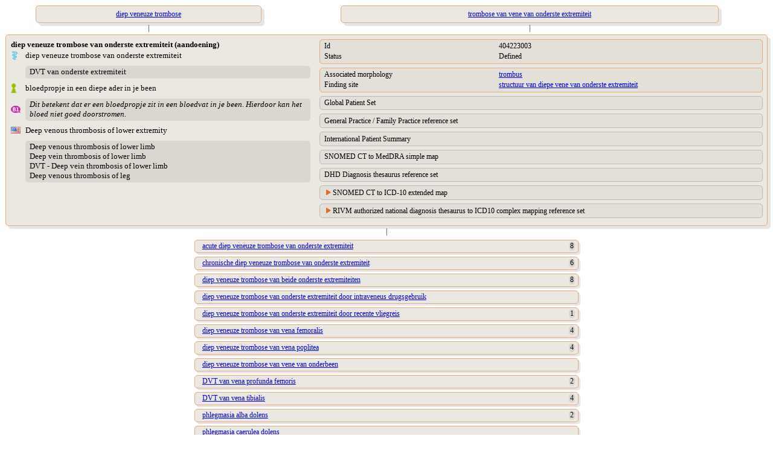

--- FILE ---
content_type: text/html;charset=UTF-8
request_url: https://terminologie.nictiz.nl/terminology/snomed/viewConcept/404223003
body_size: 2868
content:
<!DOCTYPE html PUBLIC "-//W3C//DTD XHTML 1.0 Transitional//EN" "resources/xhtml1-transitional.dtd">
<html xmlns:xi="http://www.w3.org/2001/XInclude" xmlns:xs="http://www.w3.org/2001/XMLSchema" xmlns:xsi="http://www.w3.org/2001/XMLSchema-instance"><head><script type="text/javascript">
                    function toggle(toggled,toggler) {
                    if (document.getElementById) {
                    var currentStyle = document.getElementById(toggled).style;
                    var togglerStyle = document.getElementById(toggler).style;
                    if (currentStyle.display == "block"){
                    currentStyle.display = "none";
                    togglerStyle.backgroundImage = "url(/terminology/resources/images/trClosed.gif)";
                    } else {
                    currentStyle.display = "block";
                    togglerStyle.backgroundImage = "url(/terminology/resources/images/triangleOpen.gif)";
                    }
                    return false;
                    } else {
                    return true;
                    }
                    }
                </script><style type="text/css" media="print, screen">
                    body {
                       font-family: Verdana;
                       font-size: 12px;
                    }
                    table {
                       width: 100%;
                       border-spacing: 0px;
                       font-family: Verdana;
                       font-size: 12px;
                    }
                    td {
                       text-align: left;
                       vertical-align: top;
                    }
                    td.parent {
                       text-align: center;
                       vertical-align: top;
                       padding-left: 1em;
                       padding-right: 1em;
                       padding-top: 0em;
                       padding-bottom: 0em;
                    }
                    td.child {
                       text-align: left;
                       vertical-align: top;
                       padding-left: 1em;
                       padding-right: 1em;
                       padding-top: 0.3em;
                       padding-bottom: 0.3em;
                    }
                    td.vertical-line {
                       text-align: center;
                       vertical-align: middle;
                    }
                    td.toggler {
                       background-image: url(/terminology/resources/images/trClosed.gif);
                       background-repeat: no-repeat;
                       padding-left: 15px;
                    }
                    td.toggler:hover {
                       cursor: pointer;
                       /*    	color : #e16e22;*/
                    }
                    td.toggle {
                       display: none;
                    }
                    div.navigate {
                       border-radius: 5px 5px;
                       -moz-border-radius: 5px;
                       -webkit-border-radius: 5px;
                       box-shadow: 5px 5px 5px rgba(0, 0, 0, 0.1);
                       -webkit-box-shadow: 5px 5px rgba(0, 0, 0, 0.1);
                       -moz-box-shadow: 5px 5px rgba(0, 0, 0, 0.1);
                       background: #ebe7e1;
                       border: 1px solid #e6aa83;
                       padding: 0.5em;
                       width: 80%;
                       margin: auto;
                    }
                    div.navigate-child {
                       border-radius: 5px 5px;
                       -moz-border-radius: 5px;
                       -webkit-border-radius: 5px;
                       box-shadow: 3px 3px 3px rgba(0, 0, 0, 0.1);
                       -webkit-box-shadow: 3px 3px rgba(0, 0, 0, 0.1);
                       -moz-box-shadow: 3px 3px rgba(0, 0, 0, 0.1);
                       background: #ebe7e1;
                       border: 1px solid #e6aa83;
                       padding: 0.2em;
                       padding-left: 1em;
                       width: 50%;
                       margin: auto;
                    }
                    div.concept {
                       border-radius: 5px 5px;
                       -moz-border-radius: 5px;
                       -webkit-border-radius: 5px;
                       box-shadow: 5px 5px 5px rgba(0, 0, 0, 0.1);
                       -webkit-box-shadow: 5px 5px rgba(0, 0, 0, 0.1);
                       -moz-box-shadow: 5px 5px rgba(0, 0, 0, 0.1);
                       background: #ebe7e1;
                       border: 1px solid #e6aa83;
                       padding: 0.5em;
                       margin: auto;
                    }
                    div.refset {
                       border-radius: 5px 5px;
                       -moz-border-radius: 5px;
                       -webkit-border-radius: 5px;
                       background: #e3dfd9;
                       border: 1px solid #bbb;
                       padding: 0.2em;
                       padding-left: 0.5em;
                       margin-left: 1em;
                       margin-top: 0.5em;
                       margin-bottom: 0.4em;
                    }
                    div.refsetGroup {
                       border-radius: 5px 5px;
                       -moz-border-radius: 5px;
                       -webkit-border-radius: 5px;
                       background: #ebe7e1;
                       border: 1px solid #bbb;
                       padding-top: 0.2em;
                       padding-left: 0.4em;
                       padding-bottom: 0.2em;
                       padding-right: 0.4em;
                       margin-top: 0.2em;
                       margin-bottom: 0.4em;
                    }
                    div.map-rule:first-child {
                       background: #e3dfd9;
                       margin-top: 0.2em;
                       margin-bottom: 0.2em;
                       margin-left: 0.2em;
                       margin-right: 0.2em;
                       padding-left: 0.5em;
                    }
                    div.map-rule {
                       background: #e3dfd9;
                       margin-top: 0.8em;
                       margin-bottom: 0.2em;
                       margin-left: 0.2em;
                       margin-right: 0.2em;
                       padding-left: 0.5em;
                    }
                    div.grp {
                       border-radius: 5px 5px;
                       -moz-border-radius: 5px;
                       -webkit-border-radius: 5px;
                       background: #e3dfd9;
                       border: 1px solid #e6aa83;
                       padding: 0.2em;
                       padding-left: 0.5em;
                       margin-left: 1em;
                       margin-bottom: 0.5em;
                    }
                    div.syn {
                       border-radius: 5px 5px;
                       -moz-border-radius: 5px;
                       -webkit-border-radius: 5px;
                       background: #dad6d0;
                       padding: 0.2em;
                       padding-left: 0.5em;
                       margin-top: 0.5em;
                       margin-bottom: 0.5em;
                    }
                    span.subcount {
                       border-radius: 5px 5px;
                       -moz-border-radius: 5px;
                       -webkit-border-radius: 5px;
                       background: #dad6d0;
                       margin-right: 0.2em;
                       padding-left: 0.2em;
                       padding-right: 0.2em;
                       float: right;
                    }
                    td.normal {
                       text-align: left;
                       vertical-align: top;
                       padding-left: 15px;
                       display: block;
                    }
                    td.indent {
                       text-align: left;
                       vertical-align: top;
                       padding-left: 15px;
                    }</style></head><body>
    <table><tr><td><table><tr><td class="parent"><a href="128053003"><div class="navigate">diep veneuze trombose</div></a></td><td class="parent"><a href="309735004"><div class="navigate">trombose van vene van onderste extremiteit</div></a></td></tr><tr><td class="vertical-line">|</td><td class="vertical-line">|</td></tr></table></td></tr><tr><td><div class="concept"><table><tr><td width="40%"><table width="100%"><tr><td colspan="2"><span style="font-size:110%;font-weight:bold;">diep veneuze trombose van onderste extremiteit (aandoening)</span></td></tr><tr><td style="vertical-align:middle;" width="5%"><div><img src="/terminology/resources/images/languageRefsets/31000146106.png"/></div></td><td style="font-size:110%;vertical-align:middle;"><div title="Preferred term">diep veneuze trombose van onderste extremiteit</div></td></tr><tr><td style="vertical-align:middle;" width="5%"><div/></td><td style="font-size:110%;vertical-align:middle;"><div class="syn" title="Synonyms">DVT van onderste extremiteit<br/></div></td></tr><tr><td style="vertical-align:middle;" width="5%"><div><img src="/terminology/resources/images/languageRefsets/15551000146102.png"/></div></td><td style="font-size:110%;vertical-align:middle;"><div title="Preferred term">bloedpropje in een diepe ader in je been</div></td></tr><tr><td style="vertical-align:middle;" width="5%"><img src="/terminology/resources/images/languageRefsets/160161000146108.png"/></td><td style="font-size:110%;vertical-align:middle;"><div class="syn" title="Text definition"><i>Dit betekent dat er een bloedpropje zit in een bloedvat in je been. Hierdoor kan het bloed niet goed doorstromen.</i></div></td></tr><tr><td style="vertical-align:middle;" width="5%"><div><img src="/terminology/resources/images/languageRefsets/900000000000509007.png"/></div></td><td style="font-size:110%;vertical-align:middle;"><div title="Preferred term">Deep venous thrombosis of lower extremity</div></td></tr><tr><td style="vertical-align:middle;" width="5%"><div/></td><td style="font-size:110%;vertical-align:middle;"><div class="syn" title="Synonyms">Deep venous thrombosis of lower limb<br/>Deep vein thrombosis of lower limb<br/>DVT - Deep vein thrombosis of lower limb<br/>Deep venous thrombosis of leg<br/></div></td></tr></table></td><td width="60%"><div class="grp"><table><tr><td width="40%">Id</td><td>404223003</td></tr><tr><td width="40%">Status</td><td>Defined</td></tr></table></div><div class="grp"><table><tr><td width="40%">Associated morphology</td><td><a href="396339007">trombus</a></td></tr><tr><td width="40%">Finding site</td><td><a href="119556008">structuur van diepe vene van onderste extremiteit</a></td></tr></table></div><div class="refset"><table><tr><td colspan="2">Global Patient Set</td></tr></table></div><div class="refset"><table><tr><td colspan="2">General Practice / Family Practice reference set</td></tr></table></div><div class="refset"><table><tr><td colspan="2">International Patient Summary</td></tr></table></div><div class="refset"><table><tr><td colspan="2">SNOMED CT to MedDRA simple map</td></tr></table></div><div class="refset"><table><tr><td colspan="2">DHD Diagnosis thesaurus reference set</td></tr></table></div><div class="refset"><table><tr><td colspan="2" class="toggler" id="d25857129e229-toggler" onclick="return toggle(&#34;d25857129e229&#34;,&#34;d25857129e229-toggler&#34;)">SNOMED CT to ICD-10 extended map</td></tr><tr><td class="toggle" id="d25857129e229"><div class="refsetGroup"><div class="map-rule"><table><tr><td width="20%">Target</td><td><a target="_blank" href="https://terminologie.nictiz.nl/art-decor/claml?collection=icd10-us-data&amp;conceptId=I80.2">I80.2</a></td></tr><tr><td width="20%">Rule</td><td>TRUE</td></tr><tr><td width="20%">Advice</td><td>ALWAYS I80.2</td></tr><tr><td width="20%">Correlation</td><td>SNOMED CT source code to target map code correlation not specified</td></tr></table></div></div></td></tr></table></div><div class="refset"><table><tr><td colspan="2" class="toggler" id="d25857129e231-toggler" onclick="return toggle(&#34;d25857129e231&#34;,&#34;d25857129e231-toggler&#34;)">RIVM authorized national diagnosis thesaurus to ICD10 complex mapping reference set</td></tr><tr><td class="toggle" id="d25857129e231"><div class="refsetGroup"><div class="map-rule"><table><tr><td width="20%">Target</td><td><a target="_blank" href="https://terminologie.nictiz.nl/art-decor/claml?collection=icd10-nl-data&amp;conceptId=I80.2">I80.2</a></td></tr><tr><td width="20%">Term</td><td>Flebitis en tromboflebitis van overige diepe venen van onderste extremiteiten</td></tr></table></div></div></td></tr></table></div></td></tr></table></div></td></tr><tr><td class="vertical-line">|</td></tr><tr><td><tr><tr><td class="child"><div class="navigate-child"><a href="651000119108">acute diep veneuze trombose van onderste extremiteit</a><span class="subcount">8</span></div></td></tr><tr><td class="child"><div class="navigate-child"><a href="132141000119106">chronische diep veneuze trombose van onderste extremiteit</a><span class="subcount">6</span></div></td></tr><tr><td class="child"><div class="navigate-child"><a href="444325005">diep veneuze trombose van beide onderste extremiteiten</a><span class="subcount">8</span></div></td></tr><tr><td class="child"><div class="navigate-child"><a href="860699005">diep veneuze trombose van onderste extremiteit door intraveneus drugsgebruik</a></div></td></tr><tr><td class="child"><div class="navigate-child"><a href="1354868003">diep veneuze trombose van onderste extremiteit door recente vliegreis</a><span class="subcount">1</span></div></td></tr><tr><td class="child"><div class="navigate-child"><a href="29271000146101">diep veneuze trombose van vena femoralis</a><span class="subcount">4</span></div></td></tr><tr><td class="child"><div class="navigate-child"><a href="427776007">diep veneuze trombose van vena poplitea</a><span class="subcount">4</span></div></td></tr><tr><td class="child"><div class="navigate-child"><a href="31871000146104">diep veneuze trombose van vene van onderbeen</a></div></td></tr><tr><td class="child"><div class="navigate-child"><a href="427775006">DVT van vena profunda femoris</a><span class="subcount">2</span></div></td></tr><tr><td class="child"><div class="navigate-child"><a href="438785004">DVT van vena tibialis</a><span class="subcount">4</span></div></td></tr><tr><td class="child"><div class="navigate-child"><a href="66923004">phlegmasia alba dolens</a><span class="subcount">2</span></div></td></tr><tr><td class="child"><div class="navigate-child"><a href="66877004">phlegmasia caerulea dolens</a></div></td></tr><tr><td class="child"><div class="navigate-child"><a href="29321000146106">tromboflebitis van diepe vene van onderbeen</a></div></td></tr><tr><td class="child"><div class="navigate-child"><a href="1204141008">trombose van diepe vene van kuit</a><span class="subcount">6</span></div></td></tr></tr></td></tr></table>
</body></html>